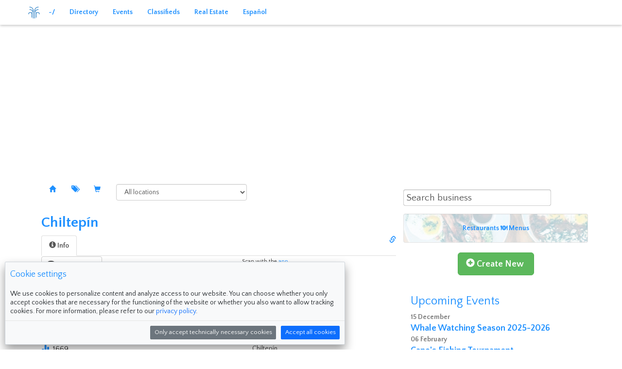

--- FILE ---
content_type: text/html; charset=utf-8
request_url: https://www.feelriviera.com/directory/chiltep%C3%ADn~6U
body_size: 9777
content:
<!-- 
IZM 2022
ZihWeb Editor 1.0.4.250721 @ feelriviera.com 
--><!DOCTYPE html>
<html lang="en">

<head>
<meta charset="utf-8" />
	<meta name="viewport" content="width=device-width,minimum-scale=1,initial-scale=1">
	<title>Chiltepín | feelRiviera Destinations</title>
	<meta name="description" content="" />
	<meta property="og:url" content="https://www.feelriviera.com/directory/chiltep%C3%ADn~6U" />
	<meta property="og:type" content="website" />
	<meta property="og:site_name" content="Chiltepín | feelRiviera Destinations" />
	<meta property="og:locale" content="en_US" />
	<meta property="og:image" content="https://www.feelriviera.com/webimg/200x200.res_appicon.png" />
	<meta property="og:title" content="Chiltepín | feelRiviera Destinations" />
	<meta property="og:description" content="" />
	<meta property="fb:app_id" content="2676446070" />
	<meta name="twitter:card" content="summary" />
	<meta name="twitter:site" content="@feelRiviera" />
	<meta name="twitter:author" content="@feelRiviera" />
	<meta name="twitter:creator" content="@ZihWeb" />
	<meta name="twitter:title" content="Chiltepín | feelRiviera Destinations" />
	<meta name="twitter:description" content="" />
	<meta name="twitter:image" content="https://www.feelriviera.com/webimg/200x200.res_appicon.png" />
	<meta name="generator" content="ZihWeb Editor 1.0.4.250721" />
	<link rel="sitemap" href="https://www.feelriviera.com/xml/sitemap/en/" type="text/xml" />
	<link rel="canonical" href="https://www.feelriviera.com/en/directory/chiltep%C3%ADn~6U"/>
	<link rel="manifest" href="https://www.feelriviera.com/manifest.json"/>

	<meta name="author" content="ZihWeb.com" />	<link rel="icon" href="https://www.feelriviera.com/webimg/32x32.res_appicon.png"/>
	<link rel="shortcut icon" href="https://www.feelriviera.com/webimg/64x64.res_appicon.png"/>
    <link rel="apple-touch-icon" href="https://www.feelriviera.com/webimg/128x128.res_appicon.png" sizes="120x120" />
	<link rel="apple-touch-icon" href="https://www.feelriviera.com/webimg/152x152.res_appicon.png" sizes="152x152" />
	<link rel="apple-touch-icon" href="https://www.feelriviera.com/webimg/192x192.res_appicon.png" sizes="192x192" />
	<!--
	ZihWeb Editor 1.0.4.250721 Copyright (c) 2009-2026 ZihWeb Development (www.zihweb.com)
	--><script src="https://www.feelriviera.com/lib/cc.js"></script>
<script>const cookieConsent=new CookieConsent({privacyPolicyUrl:"https://www.feelriviera.com/legal/",autoShowModal:true,blockAccess:false,position:"left",lang:"en",defaultLang:"en",content:{en:{title:"Cookie settings",body:"We use cookies to personalize content and analyze access to our website. "+"You can choose whether you only accept cookies that are necessary for the functioning of the website "+"or whether you also want to allow tracking cookies. For more information, please refer to our --privacy-policy--.",privacyPolicy:"privacy policy",buttonAcceptAll:"Accept all cookies",buttonAcceptTechnical:"Only accept technically necessary cookies"},es:{title:"Configuración de cookies",body:"Utilizamos cookies para personalizar contenidos y analizar el acceso a nuestra web. "+"Puede elegir si solo acepta las cookies que son necesarias para el funcionamiento del sitio web "+"o si también desea permitir las cookies de seguimiento. Para obtener más información, consulte nuestra --privacy-policy--.",privacyPolicy:"política de privacidad",buttonAcceptAll:"Aceptar todas las cookies",buttonAcceptTechnical:"Solo aceptar cookies técnicamente necesarias"}}})</script>
<script async src="https://www.googletagmanager.com/gtag/js?id=G-8WY6R9HS16"></script><script>
/*if (cookieConsent.trackingAllowed()) {*/
    window.dataLayer = window.dataLayer || [];function gtag(){dataLayer.push(arguments);}gtag('js', new Date());gtag('config', 'G-8WY6R9HS16');
/*}*/
</script>
	<script src="https://www.feelriviera.com/lib/jqbs.zw"></script>
	<script src="https://www.feelriviera.com/lib/jqp.zw"></script>
        
	<meta name="google-site-verification" content="2UnetfrtLdZWVASZ8cCk57xTXWYWVfkCocCzErnUyKQ" />
	<meta name="category" content="mexico,riviera,travel,mexico,hotels,city guide,services" />

	<script>
	//<![CDATA[
		var jQ=jQuery.noConflict();jQ(document).ready(function(){jQ("#w2 a").fadeTo("fast",0.5);jQ("#w2 a").hover(function(){jQ(this).fadeTo("fast",1.0);},function(){jQ(this).fadeTo("fast",0.5);});});history.replaceState(null,document.title,location.href);function urlBase64ToUint8Array(base64String){var padding='='.repeat((4-base64String.length%4)%4);var base64=(base64String+padding).replace(/\-/g,'+').replace(/_/g,'/');var rawData=window.atob(base64);var outputArray=new Uint8Array(rawData.length);for(var i=0;i<rawData.length;++i){outputArray[i]=rawData.charCodeAt(i);}
return outputArray;}
if('serviceWorker'in navigator){navigator.serviceWorker.register('https://www.feelriviera.com/zwsw.js');}
	//]]>
	</script>
		                <script async src="//pagead2.googlesyndication.com/pagead/js/adsbygoogle.js"></script>
                <script>(adsbygoogle = window.adsbygoogle || []).push({ google_ad_client: "ca-pub-7509299074890695", enable_page_level_ads: true });</script><script src="https://unpkg.com/qr-code-styling@1.5.0/lib/qr-code-styling.js"></script>

<style>/* zw css */
@import url(https://www.feelriviera.com/lib/cookieconsent/cookie-consent.css);	@import url(https://www.feelriviera.com/lib/css.zw);
	@import url(https://www.feelriviera.com/visual/izm/style.css);
	@import url(https://www.feelriviera.com/monostyle.css);
	
</style>		<!-- xt -->
		<script src="https://www.feelriviera.com/lib/jquery.cookie.js"></script>
		<script> jQ(document).ready(function(){let catlist=jQ('.lstcat');let listitems=catlist.children('div').get();listitems.sort(function(a,b){return jQ(a).text().toUpperCase().localeCompare(jQ(b).text().toUpperCase());})
jQ.each(listitems,function(idx,itm){catlist.append(itm);});let catlista=jQ(this);let listitemsa=catlista.children('h4').get();listitemsa.sort(function(a,b){return jQ(a).text().toUpperCase().localeCompare(jQ(b).text().toUpperCase());})
jQ.each(listitemsa,function(idx,itm){catlista.append(itm);});jQ('#placeTabs a').click(function(e){e.preventDefault();jQ(this).tab('show');});}); </script><script type="application/ld+json">
{
  "@context" : "http://schema.org",
  "@type" : "Organization",
  "name" : "ZihWeb Development",
  "parentOrganization" : "ZihWeb",
  "url" : "https://www.zihweb.com",
  "logo" : "https://www.zihweb.com/webimg/o.logo.png",
  "address" : {
	"@type" : "PostalAddress",
	"addressLocality" : "Cozumel",
	"postalCode" : "77600",
	"streetAddress" : "14 con 17 San Miguel 2",
	"addressRegion" : "QR ",
	"addressCountry": "MX"
  },
  "sameAs" : [
  	"https://www.facebook.com/ZihWebDevelopment",
	"https://twitter.com/ZihWeb"
  ],
  "contactPoint" : [{
    "@type" : "ContactPoint",
    "telephone" : "+52-987-111-6622",
    "contactType" : "customer service",
	"availableLanguage" : ["Spanish", "English"]
  }]
}
</script>
</head>

<body>


	<header class="container-fluid">
	<div class="row">
        
			<!-- cmn--tmp -->
						<nav id="nav" class="navbar navbar-fixed-top" role="navigation">
				<div class="container">
					<div class="navbar-header">
						<button type="button" class="navbar-toggle collapsed" data-toggle="collapse" data-target="#nav-o" aria-expanded="false">
							<span class="sr-only">Toggle navigation</span>
							<span class="icon-bar"></span>
							<span class="icon-bar"></span>
							<span class="icon-bar"></span>
						</button>
							<a class="navbar-brand" href="https://www.feelriviera.com/"> </a>

						</div>
						<div class="collapse navbar-collapse" id="nav-o">
						<ul class="nav navbar-nav">
							<li >
								<a href="https://www.feelriviera.com/~/" >~/  </a><ul class="dropdown-menu">
			</ul>
							</li>
							<li >
								<a href="https://www.feelriviera.com/directory/" >Directory</a><ul class="dropdown-menu">
			</ul>
							</li>
							<li >
								<a href="https://www.feelriviera.com/events/" >Events</a>
							</li>
							<li >
								<a href="https://www.feelriviera.com/classifieds/" >Classifieds</a>
							</li>
							<li >
								<a href="https://www.feelriviera.com/properties/" >Real Estate</a>
							</li>
							<li >
								<a href="https://www.feelriviera.com/es/?i=es" >Español</a>
							</li>						</ul>
					</div>
				</div>
			</nav>		</div>
        		<div class="container">
		<div style="max-height:25vh;margin-top:60px;">
			<div style="margin:30px 0;">
	<script async src="//pagead2.googlesyndication.com/pagead/js/adsbygoogle.js"></script>
	<!-- BannerListings -->
	<ins class="adsbygoogle"
			style="display:block"
					data-ad-client="ca-pub-7509299074890695"
							data-ad-slot="2440522797"
									data-ad-format="auto"></ins>
									<script>
									(adsbygoogle = window.adsbygoogle || []).push({});
									</script>
	</div>
		</div></div>        <div class="container">
            <a href="https://www.feelriviera.com/" id="logo">feelRiviera Destinations</a>
        </div>
	</header>

<div class="container">

		<section class="col-md-8">
		<article>			<nav class="navbar">
			<ul class="nav nav-pills">
			<li role="presentation"><a href="https://www.feelriviera.com/directory/" title="Business Listing"><span class="glyphicon glyphicon-home"> </span></a></li>
			<li role="presentation"><a href="https://www.feelriviera.com/directory/categories/" title="Categories"><span class="glyphicon glyphicon-tags"> </span></a></li>
			<li role="presentation"><a href="https://www.feelriviera.com/directory/store/" title="Store"><span class="glyphicon glyphicon-shopping-cart"> </span></a></li>
			
			<li><form class="navbar-form navbar-right"><select name="zwCity" id="zwCities" class="form-control">
</select></form></li>
			</ul>
			
			
			</nav>			<section class="spon" style="clear: both;">
			<h1 id="placeTitle">Chiltepín</h1>
			
			
			<ul class="nav nav-tabs" id="placeTabs" role="tablist">
        		<li role="presentation" class=" in active" id="placeInfo">
        		<a href="#descrip" role="tab" aria-controls="descrip">
        			<strong>
        			 <span class="glyphicon glyphicon-info-sign"> </span>
        			 Info
        			 </strong>
        		</a></li>
        		
        		
        		
        		 <div class="text-right"><a id="qr6U" onclick="c2cb('feelriviera.com/d/6U')" data-toggle="tooltip" data-placement="right"  alt="Copy feelriviera.com/d/6U to clipboard" title="Copy feelriviera.com/d/6U to clipboard" class=""><span class="glyphicon glyphicon-link"> </span></a> </div>
		    </ul>
			 
		    <div id="Contents" class="tab-content">
	            <div role="tabpanel" class="tab-pane fade in active" id="descrip">
				
				<div class="row"><div class="col-md-12"></div></div>
				
				</div>
				
				
				
				
				
			</div>
			
			
			<div class="row neg sl" >
				
				
				<div class="col-xs-12 col-md-3 text-center fltRgt col-md-push-6">
				<small>Scan with the <a href="https://www.feelriviera.com/app" rel="nofollow">app</a></small>
				<div class="row" id="qrcode" style="min-height: 160px; min-width: 150px;">
				</div>
				
				Chiltepín
				
				<br><a id="qr6U" onclick="c2cb('feelriviera.com/d/6U')" data-toggle="tooltip" data-placement="right"  alt="Copy feelriviera.com/d/6U to clipboard" title="Copy feelriviera.com/d/6U to clipboard" class="label label-default"><span class="glyphicon glyphicon-link"> </span> feelriviera.com/d/6U</a>
				</div>
				
				<div class="col-xs-12 col-md-6 col-md-pull-3">
				<div class="form-group"> <a href="tel:9841472487" rel="nofollow" class=" btn btn-default"><span class="glyphicon glyphicon-phone-alt"> </span> 984 147 2487</a></div>
				<div class="amenities form-group"><div class="btn-group btn-group-sm" role="group" aria-label="Services">           <button type="button" class="btn btn-default" data-toggle="tooltip" data-placement="top" title="Free wifi"><img src="https://www.feelriviera.com/lib/img/wifilogo.png" alt="Wireless Service" width="30" /></button>  </div></div>
				<p class="address">                <em>Calle 34 Nte con 20 Av. Tohoku, 77710</em><br>
				
				<span class="city"><a href="https://www.feelriviera.com/directory/~/playa-del-carmen">Playa del Carmen, Quintana Roo México.</a></span></p>
				<p class="categories"><a href="https://www.feelriviera.com/directory/cat84-seafood" class="label label-primary"><small><span class="glyphicon glyphicon-tags" aria-hidden="true"> </span></small> &nbsp;Seafood</a></p>
				<p class="views"><a class="glyphicon glyphicon-stats" aria-hidden="true"></a> &nbsp;1669 &nbsp;</p>
				
				
				</div>
				
				
			</div>

			<div class="row">
			<p class="text-muted text-center">Share on the web<br><small>Embed on your website or share it on social networks</small></p>
			
<div class="col-sm-4"><a id="qr6U" onclick="c2cb('feelriviera.com/d/6U')" data-toggle="tooltip" data-placement="right"  alt="Copy feelriviera.com/d/6U to clipboard" title="Copy feelriviera.com/d/6U to clipboard" class="label label-default"><span class="glyphicon glyphicon-link"> </span> feelriviera.com/d/6U</a> </div>

<div class="col-sm-4">
<div class="form-group">
<input type="text" value="&lt;iframe src=&quot;https://www.feelriviera.com/widget/d/6U&quot; class=&quot;publik-place center-block&quot; width=&quot;100%&quot; height=&quot;170&quot; style=&quot;border:none;overflow:hidden&quot; scrolling=&quot;no&quot; frameborder=&quot;0&quot; allowTransparency=&quot;true&quot; allow=&quot;encrypted-media&quot;&gt;&lt;/iframe&gt;" id="embedplace" class="form-control input-sm" onclick="s(this.id)">
</div>
</div>

<div class="col-sm-4">
<div class="form-group">
<input type="text" value="&#91;publik]feelriviera.com/d/6U&#91;/publik]" id="embedpbk" class="form-control input-sm" onclick="s(this.id)">
</div>
</div>

<script>//<![CDATA[
function s(u){var p=document.getElementById(u);p.select();p.setSelectionRange(0,9999);document.execCommand("copy");var dialert=document.createElement("div");dialert.classList.add("dialert");dialert.innerHTML='<div id="diagPos"><br>Code copied to the clipboard</div>';dialert.onclick=function(){this.parentElement.removeChild(this);};setTimeout(function(){jQ(dialert).fadeOut("slow");},2000);document.body.appendChild(dialert);}
//]]></script>
<style>
#placeInfo, #placeProduct, #placeContact, #placeMap, #placeMenu{}
#map { height: 500px; margin-left:-15px; margin-right:-15px; }
#placeTitle {font-size: 2rem;margin-top: 0.3rem;display: block; font-weight:bold;}
@media(min-width: 790px) {
#placeTitle {font-size: 3rem;}
}
</style>
			</div>
			
			<div class="row">
			<h4 class="text-center text-muted">Explore the map and more places</h4>
				<div class="col-md-6 col-sm-6" style="background-image: url(//maps.googleapis.com/maps/api/staticmap?center=20.6358261108398440,-87.0699157714843800&zoom=16&size=350x350&maptype=roadmap&markers=color:0x5DC8D7%7C20.6358261108398440,-87.0699157714843800&key=AIzaSyBtwOj2SucheBtMbxhYntbCoKlUPOkTyP0&format=png&maptype=roadmap&style=element:labels.text.stroke%7Clightness:-10&style=feature:administrative%7Celement:labels.text.fill%7Ccolor:0x516262&style=feature:landscape.man_made%7Celement:geometry.fill%7Ccolor:0xfcffcd&style=feature:road.arterial%7Celement:geometry.fill%7Ccolor:0xfffeff&style=feature:road.arterial%7Celement:geometry.stroke%7Ccolor:0xc3e53f&style=feature:road.highway%7Celement:geometry.fill%7Ccolor:0xecfe44&style=feature:road.local%7Celement:geometry.fill%7Ccolor:0xfffeff&style=feature:road.local%7Celement:geometry.stroke%7Ccolor:0xc3e53f&style=feature:water%7Celement:geometry.fill%7Ccolor:0x6390af%7Cvisibility:on&style=feature:water%7Celement:labels.text.stroke%7Clightness:-20&style=feature:poi.business%7Cvisibility:off); background-repeat: no-repeat; height: 350px; background-position: center;"><a href="https://www.feelriviera.com/map/d/6U" rel="nofollow"><img src="[data-uri]" alt="Location of Chiltepín" style="width:350px; height:300px" class="img-responsive center-block"/></a></div>
				<div class="col-md-6 col-sm-6"><ul class="dirlst">			<li>
					<div class="dat">
					
						<a href="https://www.feelriviera.com/directory/sr-aguachile~Mb" class="ndn nMb">Sr. Aguachile</a>
						<br /><span class="ddn">Paseo del Palmar s/n, La Madera, Zihuatanejo</span>
					</div>
			</li>			<li>
					<div class="dat">
					
						<a href="https://www.feelriviera.com/directory/el-chef-angel~6k" class="ndn n6k">El Chef Angel</a>
						<br /><span class="ddn">Av. 30 con 29 Sur, San Miguel 2, Cozumel</span>
					</div>
			</li>			<li>
					<div class="dat">
					
						<a href="https://www.feelriviera.com/directory/asadero-los-arcos~jo" class="ndn njo">Asadero Los Arcos</a>
						<br /><span class="ddn">Entrada al Vaso de Miraflores Zihuatanejo, Zihuatanejo</span>
					</div>
			</li>			<li>
					<div class="dat">
					
						<a href="https://www.feelriviera.com/directory/albertos-beach-restaurant-bar~2M" class="ndn n2M">Alberto's Beach Restaurant Bar</a>
						<br /><span class="ddn">Carretera Costera Sur Km 18, Cozumel</span>
					</div>
			</li></ul> </div>
			</div>
			
<section id="comments" class="row">
<div class="col-md-10 col-md-push-1"><h3>Comments</h3>
<p class="text-small text-muted">The comments reflect the personal opinions of users and do not represent the views of the site administrators.</p></div>
<div class="col-md-10 col-md-push-1"><article><p class="text-muted">There's no comments yet</p></article></div></section><form enctype="multipart/form-data" method="post" id="commFrm">
<div class="row">
<div class="col-xs-12 col-md-push-1 col-md-10">
<h4>Comment</h4>
<p class="text-muted">Leave your comment so that other users can know your opinion.</p>
</div>
</div>
<div class="row">
<div class="col-xs-6 col-md-push-1 col-md-5">
<div class="form-group"> <input id="cnom" name="cnom" type="text" size="20" maxlength="30" class="form-control input-lg" placeholder="Nombre"></div>
</div>
<div class="col-xs-6 col-md-push-1 col-md-5">
<div class="form-group"> <input id="ceml" name="ceml" type="text" size="20" maxlength="30" class="form-control input-lg" placeholder="Email"></div>
</div>
</div>
<div class="row">
<div class="col-md-push-1 col-md-10">
	<div class="form-group"><textarea id="cmsgt" title="Comentario" cols="28" rows="5" name="com" class="form-control" placeholder="Comentario" style="font-size: 18px;line-height: 1.3333333;"></textarea></div>
	<div class="rating center-block">
	<input type="radio" name="rtng" value="5" id="star5"><label for="star5"></label>
	<input type="radio" name="rtng" value="4" id="star4"><label for="star4"></label>
	<input type="radio" name="rtng" value="3" id="star3"><label for="star3"></label>
	<input type="radio" name="rtng" value="2" id="star2"><label for="star2"></label>
	<input type="radio" name="rtng" value="1" id="star1"><label for="star1"></label>
	<!--input type="radio" name="rating" class="norating" value="0" id="star0"><label for="star0"></label-->
</div>
<style>
.rating {

    display: flex;
    flex-direction: row-reverse;
    align-items: center;
    position: relative;
    float: left;
}
.rating input {
    display: none;
}
.rating label {
    cursor: pointer;
    width: 30px;
    height: 30px;
    background-image: url('/lib/img/star.png');
    background-size: cover;
}
.rating input:checked ~ label {
    background-image: url('/lib/img/starf.png');
}
.norating label {
    cursor: pointer;
    width: 30px;
    height: 30px;
    background-image: url('/lib/img/star.png');
    background-size: cover;
}
</style>
</div>
</div>
<div class="row">
<div class="col-md-push-1 col-md-10">
	<div class="form-group">
	<input id="commSend" class="btn btn-default btn-lg" name="submit" type="submit" value="Enviar">
	<input type="hidden" name="pid" value="6U" />
	<input type="hidden" name="uid" value="0" />
	<input type="hidden" name="ext" value="d" />
	<span id="nameInfo"></span>
	</div>
</div>
</div>
</form>
<div class="row" id="commemnts">
</div>
			
			</section>
				<div class="row">
					<div style="margin:30px 0;">
	<script async src="//pagead2.googlesyndication.com/pagead/js/adsbygoogle.js"></script>
	<!-- BannerListings -->
	<ins class="adsbygoogle"
			style="display:block"
					data-ad-client="ca-pub-7509299074890695"
							data-ad-slot="2440522797"
									data-ad-format="auto"></ins>
									<script>
									(adsbygoogle = window.adsbygoogle || []).push({});
									</script>
	</div>
				</div>
				</article>		</section>
		<aside class="col-md-4">
		<div class="text-center row">

<br />

		<div id="autocomplete-cont" class="" style="height:50px;">
				<input type="text" name="suggest" class="form-control autocomplete" id="autocomplete" style=" z-index: 2; background: transparent;"/>
				<input type="text" name="suggest" class="form-control autocomplete" id="autocomplete-x" value="Search business" disabled="disabled" style="background:rgba(255,255,255,0.8); z-index: 1;"/>
		</div>
		<script>'use strict';jQ('#autocomplete').devbridgeAutocomplete({serviceUrl:'https://www.feelriviera.com/en/dyn.zw?suggest',minChars:2,onSelect:function(suggestion){window.location.href="https://www.feelriviera.com/directory/"+suggestion.data.url;},onHint:function(hint){jQ('#autocomplete-x').val(hint);},onInvalidateSelection:function(){jQ('#selction').html('nothing selected');},showNoSuggestionNotice:true,noSuggestionNotice:'Sorry, no matching results'})</script>
<div class="well" style="background-image: url(https://www.feelriviera.com/webimg/300x60.clients2_del-cielo-tulum-3.jpg); background-size: cover;background-blend-mode: screen;background-color: #a9ccd4;"><a href="https://www.feelriviera.com/menus"><strong>Restaurants 🍽  Menus</strong></a></div>
	<div class="btn-group">
  <button type="button" class="btn btn-lg btn-success dropdown-toggle" data-toggle="dropdown" aria-haspopup="true" aria-expanded="false"><span class="glyphicon glyphicon-plus-sign" style="color:#fff;"> </span><strong>&nbsp;Create New&nbsp;</strong></button>
  <ul class="dropdown-menu">
    <li><a href="https://www.feelriviera.com/directory/add/"><span class="glyphicon glyphicon-map-marker"> </span> <strong>Business Page</strong></a></li>
    <li><a href="https://www.feelriviera.com/classifieds/add/"><span class="glyphicon glyphicon-hand-right"> </span> <strong>Offer or Classified</strong></a></li>
    <!--li role="separator" class="divider"></li-->
    <li><a href="https://www.feelriviera.com/properties/add/"><span class="glyphicon glyphicon-home"> </span> <strong>Property Page</strong></a></li>
<!--li role="separator" class="divider"></li-->
    <li><a href="https://www.feelriviera.com/events/add/"><span class="glyphicon glyphicon-calendar"> </span> <strong>Event Page</strong></a></li>
  </ul>
</div>

<br /><br />

</div><div class="events">
		<h3>Upcoming Events<a href="https://www.feelriviera.com/events/" rel="nofollow"></a></h3><div class="">
			<strong class="text-muted">15 December</strong><br>
			<a href="https://www.feelriviera.com/events/whale-watching-season-2025-2026~8h" class="ndn" title="December 15 - Whale Watching Season 2025-2026">Whale Watching Season 2025-2026</a></div><div class="">
			<strong class="text-muted">06 February</strong><br>
			<a href="https://www.feelriviera.com/events/canos-fishing-tournament~EA" class="ndn" title="February 06 - Cano's Fishing Tournament">Cano's Fishing Tournament</a></div><div class="">
			<strong class="text-muted">07 February</strong><br>
			<a href="https://www.feelriviera.com/events/guerrero-culinario-2026~8t" class="ndn" title="February 07 - Guerrero Culinario 2026">Guerrero Culinario 2026</a></div><div class="">
			<strong class="text-muted">10 February</strong><br>
			<a href="https://www.feelriviera.com/events/tianguis-de-primavera-de-barra-de-potosi~8N" class="ndn" title="February 10 - Tianguis de Primavera de Barra de Potosí">Tianguis de Primavera de Barra de Potosí</a></div><div class="">
			<strong class="text-muted">11 February</strong><br>
			<a href="https://www.feelriviera.com/events/carnaval-mazatlan-2026~EM" class="ndn" title="February 11 - Carnaval Mazatlan 2026">Carnaval Mazatlan 2026</a></div></div>
		<br>
		<div class="row">
			<div style="width:100%; margin: 10px 0;">
            <a href="https://zih.mx/d/S?v=p&r=asidad&d=feelriviera.com" title="ZihWeb - We do websites, maps & stuff...">
            <img src="https://www.publik.in/webimg/o.biz_zihweb.jpg" class="img-responsive center-block">
            </a>
			</div>
		</div>
		<div class="row">
			<ul class="dirlst">
			<li>					<div class="dat">
					<span class="list-cats">Financial Services &raquo; Accountant</span><br />
						<a href="https://www.feelriviera.com/directory/palladium-financial-group~Wi" class="ndn n1392">Palladium Financial Group</a>
						<br /><span class="ddn">Unit 1/199-200 Adelaide Terrace, Perth WA 6004, East Perth</span>
					</div>
			</li>
			<li>					<div class="dat">
					<span class="list-cats">Restaurants &raquo; Mexican Food</span><br />
						<a href="https://www.feelriviera.com/directory/pa-llevar~pA" class="ndn n2693">Pa' Llevar</a>
						<br /><span class="ddn">Valle del Silencio s/n, La Puerta, Ixtapa, Zihuatanejo</span>
					</div>
			</li>
			<li>					<div class="dat">
					<span class="list-cats">Activities &raquo; Cenotes</span><br />
						<a href="https://www.feelriviera.com/directory/best-cenote-dives~kX" class="ndn n913">Best Cenote Dives</a>
						<br /><span class="ddn">Avenida Tulum, Tulum</span>
					</div>			<script async src="//pagead2.googlesyndication.com/pagead/js/adsbygoogle.js"></script>
			<!-- DirectoryAsideResponsive -->
			<ins class="adsbygoogle" style="display:block" data-ad-client="ca-pub-7509299074890695" data-ad-slot="6903141592" data-ad-format="auto"></ins>
			<script> (adsbygoogle = window.adsbygoogle || []).push({}); </script>
			</li></ul>
				</div>
<div style="text-align:center;">
<br>
<h3></h3>
<form action="https://www.paypal.com/cgi-bin/webscr" method="post" target="_top">
<input type="hidden" name="cmd" value="_s-xclick">
<input type="hidden" name="hosted_button_id" value="GNPHCHVQ2XTVG">
<input type="image" src="https://www.paypalobjects.com/en_US/i/btn/btn_paynowCC_LG.gif" border="0" name="submit" alt="PayPal - The safer, easier way to pay online!">
<img alt="" border="0" src="https://www.paypalobjects.com/es_XC/i/scr/pixel.gif" width="1" height="1">
</form>
</div>
<h3>Riviera Maya</h3>
	<!-- m i:menu-id -->
	<nav id="Menu-id">
	<ul id="menu-id">
		<li><a href="https://www.feelriviera.com/riviera-maya/holbox/"  rel="nofollow" >Holbox</a></li>
		<li><a href="https://www.feelriviera.com/riviera-maya/playa-del-carmen/"  rel="nofollow" >Playa del Carmen</a></li>
		<li><a href="https://www.feelriviera.com/riviera-maya/puerto-morelos/"  rel="nofollow" >Puerto Morelos</a></li>
		<li><a href="https://www.feelriviera.com/riviera-maya/tulum/"  rel="nofollow" >Tulum</a></li>
	</ul>
	</nav>
<h3>Costa Maya</h3>
	<!-- m i:menu-id -->
	<nav id="Menu-id">
	<ul id="menu-id">
		<li><a href="https://www.feelriviera.com/bacalar/"  rel="nofollow" >Bacalar</a></li>
		<li><a href="https://www.feelriviera.com/costa-maya/mahahual/"  rel="nofollow" >Mahahual</a></li>
	</ul>
	</nav>
<h3>Riviera Dorada</h3>
	<!-- m i:menu-id -->
	<nav id="Menu-id">
	<ul id="menu-id">
		<li><a href="https://www.feelriviera.com/acapulco/"  rel="nofollow" >Acapulco</a></li>
		<li><a href="https://www.feelriviera.com/bahias-de-papanoa/"  rel="nofollow" >Bahias de Papanoa</a></li>
		<li><a href="https://www.feelriviera.com/puerto-vicente-guerrero/"  rel="nofollow" >Puerto Vicente Guerrero</a></li>
	</ul>
	</nav>
<div style="text-align:center;">
<share-button class="Sharer"></share-button>
</div>		</aside>
    

	<section class="col-md-12">

			<div class="col-md-4">
            </div>
			<div class="col-md-4">
<div class="text-center">
		<div id="w2">
		<h4 class="en">Follow us on</h4>
			<ul>
		<li><a href="https://www.facebook.com/feelrivieras" target="zwSocial" class="fb" rel="nofollow">Facebook</a></li>
	<li><a href="https://www.instagram.com/feelriviera/" target="zwSocial" class="ig" rel="nofollow">Instagram</a></li>
	<li><a href="https://twitter.com/feelRiviera" target="zwSocial" class="tw" rel="nofollow">Twitter</a></li>
	<li><a href="https://zih.mx/zihwa" target="zwSocial" class="wa" rel="nofollow">WhatsApp</a></li>
	
	</ul>
	
		</div>
</div>            </div>
		

</section>
		<footer class="col-md-12">
			<br style="clear:both;">Made with ❤ in Cozumel & Zihuatanejo<br />
<span class=" small text-muted">Copyright © 2026 feelRiviera Destinations · <a href="http://www.zihweb.com/legal/">legal</a> · <a href="https://www.feelriviera.com/anunciate/">anunciate</a></span>
<span class="fltRgt small text-muted">Powered by <a href="http://www.zihweb.com/" target="zwSocial" class="devzw" title="ZihWeb Development">ZihWeb</a><br /></span>
<div style="margin:0 auto; text-align:center"><span id="idi" class="en">
			<a href="https://www.feelriviera.com/en/" class="i_en" rel="nofollow">en</a>
			<a href="https://www.feelriviera.com/es/" class="i_es" rel="nofollow">es</a></span><br />
</div>		</footer>
</div>
	<script><!-- jsfooter -->
	//<![CDATA[
	jQ(function(){jQ("#send").click(function(){var arr=jQ("input#nom").val();if(arr===""||arr==='Name'){jQ("input#nom").focus();return false;}
var dep=jQ("input#eml").val();if(dep===""||dep==='Email'){jQ("input#eml").focus();return false;}
var mytext=jQ("#msgt").val();if(mytext===""){jQ("#msgt").css({border:"solid 1px #ff0000"});return false;}else{jQ("#msgt").css({border:"solid 1px #cccccc"});}
var dataString=jQ('#contFrm').serialize();jQ.ajax({type:"POST",url:"https://www.feelriviera.com/sm.zw",data:dataString,beforeSend:function(){jQ('#nameInfo').html("<div id='messageloading'></div>").append("<img src='https://www.feelriviera.com/lib/img/status.gif' />");},success:function(){jQ('#contFrm').html("<div id='message'></div>");jQ('#message').html("<h2>Thanks for your message</h2>").append("<p>We will be in touch soon.</p>").hide().fadeIn(500,function(){jQ('#message').append("<span class='glyphicon glyphicon-ok' style='font-size:3em'> </span>");});}});return false;});});jQ(function(){jQ("#commSend").click(function(){var arr=jQ("input#cnom").val();if(arr===""||arr==='Nombre'){jQ("input#cnom").focus();return false;}
var dep=jQ("input#ceml").val();if(dep===""||dep==='Email'){jQ("input#ceml").focus();return false;}
var mytext=jQ("#cmsgt").val();if(mytext===""){jQ("#cmsgt").css({border:"solid 1px #ff0000"});return false;}else{jQ("#cmsgt").css({border:"solid 1px #cccccc"});}
var dataString=jQ('#commFrm').serialize();jQ.ajax({type:"POST",url:"https://www.feelriviera.com/cmmnt.zw",data:dataString,beforeSend:function(){jQ('#nameInfo').html("<div id=\"messageloading\"></div>").append("<img src='https://www.feelriviera.com/lib/img/status.gif' />");},success:function(){jQ('#commFrm').html("<div class=\"row\"><div class=\"col-md-push-1 col-md-10\"><div id=\"message\"></div></div></div>");jQ('#message').html("<h2>Comentario enviado</h2>").append("<p>estamos en contacto</p>").hide().fadeIn(500,function(){jQ('#message').append("<span class='glyphicon glyphicon-ok' style='font-size:3em'> </span>");});}});return false;});});var wH=jQ(window).height();function c2cb(lnkse){var posX=wH/3;var temp=jQ("<input>").val(lnkse).appendTo('body').select();document.execCommand("copy");var dialert=document.createElement("div");dialert.classList.add("dialert");dialert.innerHTML='<div id="diagPos"><strong>'+lnkse+' </strong> '+' copied to the clipboard</div>';dialert.onclick=function(){this.parentElement.removeChild(this);};setTimeout(function(){jQ(dialert).fadeOut("slow");},2000);document.body.appendChild(dialert);temp.remove();}
function c2cb2(lnkse){var posX=wH/3;var temp=jQ("<textarea>").val(lnkse).appendTo('body').select();document.execCommand("copy");var dialert=document.createElement("div");dialert.classList.add("dialert");dialert.innerHTML='<div id="diagPos"><strong>'+lnkse+' </strong> '+' copied to the clipboard</div>';dialert.onclick=function(){this.parentElement.removeChild(this);};setTimeout(function(){jQ(dialert).fadeOut("slow");},2000);document.body.appendChild(dialert);temp.remove();}const qrCodeqrcode=new QRCodeStyling({width:150,height:150,type:"canvas",data:"feelriviera.com/d/6U",image:"https://www.feelriviera.com/webimg/o.res_appicon.png",margin:3,imageOptions:{crossOrigin:"anonymous",imageSize:0.4,margin:0,saveAsBlob:true,},dotsOptions:{color:"#4690cd",type:"extra-rounded",},backgroundOptions:{color:"transparent",},cornersDotOptions:{type:"dot",},cornersSquareOptions:{type:"dot",},qrOptions:{errorCorrectionLevel:"M",}});qrCodeqrcode.append(document.getElementById("qrcode"));jQ(function(){var tip=jQ('#zwCities');var key='zwCf';var val;tip.change(function(){val=jQ(this).val();jQ.removeCookie(key);if(val==0){jQ(location).attr('href','https://www.feelriviera.com/directory/');jQ.cookie(key,'',{expires:1,path:'/'});}else{jQ(location).attr('href','https://www.feelriviera.com/directory/~/'+val);jQ.cookie(key,val,{expires:1,path:'/'});}});});var options=[];jQ.getJSON("https://www.feelriviera.com/json/dir/cities/",function(result){sel='';seli='';if(jQ.cookie('zwCf')==''){seli=' selected';}
for(var i=0;i<result.length;i++){if(jQ.cookie('zwCf')==result[i].i){sel=' selected';}
options.push('<option value="',result[i].i,'" class="sel',i,'"',sel,'>',result[i].c,', ',result[i].s,'</option>');sel='';}
jQ("#zwCities").html('<option value="" class="sel"'+seli+'>All locations</option>'+options.join(''));});
	//]]>
	</script>
		<div id="lab"></div><!-- footer dbg --><script defer src="https://static.cloudflareinsights.com/beacon.min.js/vcd15cbe7772f49c399c6a5babf22c1241717689176015" integrity="sha512-ZpsOmlRQV6y907TI0dKBHq9Md29nnaEIPlkf84rnaERnq6zvWvPUqr2ft8M1aS28oN72PdrCzSjY4U6VaAw1EQ==" data-cf-beacon='{"version":"2024.11.0","token":"62140725a6704bc9a875d53a0d282360","r":1,"server_timing":{"name":{"cfCacheStatus":true,"cfEdge":true,"cfExtPri":true,"cfL4":true,"cfOrigin":true,"cfSpeedBrain":true},"location_startswith":null}}' crossorigin="anonymous"></script>
</body>
</html>

--- FILE ---
content_type: text/html; charset=utf-8
request_url: https://www.google.com/recaptcha/api2/aframe
body_size: 268
content:
<!DOCTYPE HTML><html><head><meta http-equiv="content-type" content="text/html; charset=UTF-8"></head><body><script nonce="JQKAD_Ro4JEgg7gmsTxNZQ">/** Anti-fraud and anti-abuse applications only. See google.com/recaptcha */ try{var clients={'sodar':'https://pagead2.googlesyndication.com/pagead/sodar?'};window.addEventListener("message",function(a){try{if(a.source===window.parent){var b=JSON.parse(a.data);var c=clients[b['id']];if(c){var d=document.createElement('img');d.src=c+b['params']+'&rc='+(localStorage.getItem("rc::a")?sessionStorage.getItem("rc::b"):"");window.document.body.appendChild(d);sessionStorage.setItem("rc::e",parseInt(sessionStorage.getItem("rc::e")||0)+1);localStorage.setItem("rc::h",'1769979581251');}}}catch(b){}});window.parent.postMessage("_grecaptcha_ready", "*");}catch(b){}</script></body></html>

--- FILE ---
content_type: text/css
request_url: https://www.feelriviera.com/visual/izm/style.css
body_size: 372
content:
@charset "utf-8";
/* ZihWeb CMS - http://www.zihweb.com/ var Quicksand:300,400,700 */
@import url(https://fonts.googleapis.com/css?family=Quattrocento+Sans:400,700,700italic,400italic);
*{/*color: #333;*/font-family:'Quattrocento Sans', sans-serif;}
::selection,::-moz-selection{ background: #1e90ff; color: #fff; }
p{ color: #333; font-size: 16px;}
a{ color: #1e90ff;}
a:hover{ color: #333;}
blockquote{ padding-top: 0; }

footer{ margin: 20px 0; }
h1,h2,h3,h4,h5,h6{ color: #1e90ff;}

li.elements{ border-bottom: 0px solid #ffffff; display: block; float: left; margin: 0; padding: 0; padding-right: 10px; width: 290px; }
li.more{ border-bottom: 0px solid #ffffff; display: block; float: left; margin: 0; padding: 0; padding-right: 10px; width: 48%; }

section#contacts{ border-top: #c8c8c8 solid 1px; min-height: 290px; margin: 10px 0; display:block; }
section#details{ float:left; border-top: #c8c8c8 solid 1px; margin: 10px 0;  padding: 0; width: 1000px; }
section#media{ height: 280px; margin: 10px 0; padding: 0; width: 100%; }
.clearboth{ clear: both; line-height: 0; }
.ctaBtn{ background: url(ctacontact.jpg) no-repeat 0 -50px; display: block; height: 50px; margin: 0 auto; width: 200px; }
.ctaBtn a{ background: url(ctacontact.jpg) no-repeat 0 0; display: block; height: 100%; text-indent: -9999px; width: 100%; }
.ctaBtn a:hover{ background: 0 50px; }
#logo{ color: #1e90ff; font-size: 2em; line-height: 1em; font-weight: bold; display:inline-block; clear:both;position:relative;margin: 60px 0 0 0px; }

header{min-height: 45px;}
/*.slide-wrapper{ margin: 45px 15px 15px 15px; }*/
div.nivo-caption {
	display: none;
	opacity: 0;
}

.navbar {
	min-height: 0px;
}
#autocomp-cont { float:right; position:relative; display: block; height: 60px; width: 100%; }

#nav{ background: url(w95.png); box-shadow: 0px 2px 5px #c8c8c8; }
#nav li a{ display: block; font-weight: bold; text-decoration: none; }
input.submit {
    font-size: 1.8em;
    font-weight: bold;
    line-height: 1.9em;
    border-radius: 0.3em;
    background-color: #1e90ff;
    color: #FFF;
}
input.submit:hover {
	background-color: #00bfff;
}

--- FILE ---
content_type: application/javascript; charset=utf-8
request_url: https://www.feelriviera.com/lib/cc.js
body_size: 1054
content:
"use strict";function CookieConsent(props){const self=this
self.props={buttonPrimaryClass:"btn btn-primary",buttonSecondaryClass:"btn btn-secondary",privacyPolicyUrl:"privacy-policy.html",autoShowModal:true,blockAccess:false,position:"right",postSelectionCallback:undefined,lang:navigator.language,defaultLang:"en",content:{de:{title:"Cookie-Einstellungen",body:"Wir nutzen Cookies, um Inhalte zu personalisieren und die Zugriffe auf unsere Website zu analysieren. "+"Sie können wählen, ob Sie nur für die Funktion der Website notwendige Cookies akzeptieren oder auch "+"Tracking-Cookies zulassen möchten. Weitere Informationen finden Sie in unserer --privacy-policy--.",privacyPolicy:"Datenschutzerklärung",buttonAcceptAll:"Alle Cookies akzeptieren",buttonAcceptTechnical:"Nur technisch notwendige Cookies akzeptieren"},en:{title:"Cookie settings",body:"We use cookies to personalize content and analyze access to our website. "+"You can choose whether you only accept cookies that are necessary for the functioning of the website "+"or whether you also want to allow tracking cookies. For more information, please refer to our --privacy-policy--.",privacyPolicy:"privacy policy",buttonAcceptAll:"Accept all cookies",buttonAcceptTechnical:"Only accept technically necessary cookies"}},cookieName:"cookie-consent-tracking-allowed",modalId:"cookieConsentModal"}
for(let property in props){if(property!=="content"){self.props[property]=props[property]}}
for(let contentProperty in props.content){self.props.content[contentProperty]=props.content[contentProperty]}
self.lang=self.props.lang
if(self.lang.indexOf("-")!==-1){self.lang=self.lang.split("-")[0]}
if(self.props.content[self.lang]===undefined){self.lang=self.props.defaultLang}
const _t=self.props.content[self.lang]
const linkPrivacyPolicy='<a href="'+self.props.privacyPolicyUrl+'">'+_t.privacyPolicy+'</a>'
let modalClass="cookie-consent-modal"
if(self.props.blockAccess){modalClass+=" block-access"}
self.modalContent='<!-- cookie banner => https://github.com/shaack/cookie-consent-js -->'+'<div class="'+modalClass+'">'+'<div class="modal-content-wrap '+self.props.position+'">'+'<div class="modal-content">'+'<div class="modal-header">--header--</div>'+'<div class="modal-body">--body--</div>'+'<div class="modal-footer">--footer--</div>'+'</div></div><!-- end cookie-consent.js -->'
self.modalContent=self.modalContent.replace(/--header--/,"<h3 class=\"modal-title\">"+_t.title+"</h3>")
self.modalContent=self.modalContent.replace(/--body--/,_t.body.replace(/--privacy-policy--/,linkPrivacyPolicy))
self.modalContent=self.modalContent.replace(/--footer--/,"<div class='buttons'>"+"<button class='btn-accept-necessary "+self.props.buttonSecondaryClass+"'>"+_t.buttonAcceptTechnical+"</button>"+"<button class='btn-accept-all "+self.props.buttonPrimaryClass+"'>"+_t.buttonAcceptAll+"</button>"+"</div>")
function setCookie(name,value,days){let expires=""
if(days){const date=new Date()
date.setTime(date.getTime()+(days*24*60*60*1000))
expires="; expires="+date.toUTCString()}
document.cookie=name+"="+(value||"")+expires+"; Path=/; SameSite=Strict;"}
function getCookie(name){const nameEQ=name+"="
const ca=document.cookie.split(';')
for(let i=0;i<ca.length;i++){let c=ca[i]
while(c.charAt(0)===' '){c=c.substring(1,c.length)}
if(c.indexOf(nameEQ)===0){return c.substring(nameEQ.length,c.length)}}
return undefined}
function removeCookie(name){document.cookie=name+'=; Path=/; SameSite=Strict; Expires=Thu, 01 Jan 1970 00:00:01 GMT;'}
function documentReady(fn){if(document.readyState!=='loading'){fn()}else{document.addEventListener('DOMContentLoaded',fn)}}
function hideDialog(){self.modal.style.display="none"}
function showDialog(){documentReady(function(){self.modal=document.getElementById(self.props.modalId)
if(!self.modal){self.modal=document.createElement("div")
self.modal.id=self.props.modalId
self.modal.innerHTML=self.modalContent
document.body.append(self.modal)
self.modal.querySelector(".btn-accept-necessary").addEventListener("click",function(){setCookie(self.props.cookieName,"false",365)
hideDialog()
if(self.props.postSelectionCallback){self.props.postSelectionCallback()}})
self.modal.querySelector(".btn-accept-all").addEventListener("click",function(){setCookie(self.props.cookieName,"true",365)
hideDialog()
if(self.props.postSelectionCallback){self.props.postSelectionCallback()}})}else{self.modal.style.display="block"}}.bind(this))}
if(getCookie(self.props.cookieName)===undefined&&self.props.autoShowModal){showDialog()}
self.reset=function(){removeCookie(self.props.cookieName)
showDialog()}
self.trackingAllowed=function(){return getCookie(self.props.cookieName)==="true"}}

--- FILE ---
content_type: application/javascript; charset=utf-8
request_url: https://www.feelriviera.com/lib/jqp.zw
body_size: 9987
content:
/* ZihWeb Editor 1.0.4.250525 (2025-07-10 08:30:05) */
/** Lightbox **//*
 * Copyright (c) 2009 - 2022. ZihWeb Development (www.zihweb.com)
 */
!function(a,b){"function"==typeof define&&define.amd?define(["jquery"],b):"object"==typeof exports?module.exports=b(require("jquery")):a.lightbox=b(a.jQuery)}(this,function(a){function b(b){this.album=[],this.currentImageIndex=void 0,this.init(),this.options=a.extend({},this.constructor.defaults),this.option(b)}return b.defaults={albumLabel:"Image %1 of %2",alwaysShowNavOnTouchDevices:!1,fadeDuration:600,fitImagesInViewport:!0,imageFadeDuration:600,positionFromTop:50,resizeDuration:700,showImageNumberLabel:!0,wrapAround:!1,disableScrolling:!1,sanitizeTitle:!1},b.prototype.option=function(b){a.extend(this.options,b)},b.prototype.imageCountLabel=function(a,b){return this.options.albumLabel.replace(/%1/g,a).replace(/%2/g,b)},b.prototype.init=function(){var b=this;a(document).ready(function(){b.enable(),b.build()})},b.prototype.enable=function(){var b=this;a("body").on("click","a[rel^=lightbox], area[rel^=lightbox], a[data-lightbox], area[data-lightbox]",function(c){return b.start(a(c.currentTarget)),!1})},b.prototype.build=function(){if(!(a("#lightbox").length>0)){var b=this;a('<div id="lightboxOverlay" tabindex="-1" class="lightboxOverlay"></div><div id="lightbox" tabindex="-1" class="lightbox"><div class="lb-outerContainer"><div class="lb-container"><img class="lb-image" src="[data-uri]" alt=""/><div class="lb-nav"><a class="lb-prev" aria-label="Previous image" href="" ></a><a class="lb-next" aria-label="Next image" href="" ></a></div><div class="lb-loader"><a class="lb-cancel"></a></div></div></div><div class="lb-dataContainer"><div class="lb-data"><div class="lb-details"><span class="lb-caption"></span><span class="lb-number"></span></div><div class="lb-closeContainer"><a class="lb-close"></a></div></div></div></div>').appendTo(a("body")),this.$lightbox=a("#lightbox"),this.$overlay=a("#lightboxOverlay"),this.$outerContainer=this.$lightbox.find(".lb-outerContainer"),this.$container=this.$lightbox.find(".lb-container"),this.$image=this.$lightbox.find(".lb-image"),this.$nav=this.$lightbox.find(".lb-nav"),this.containerPadding={top:parseInt(this.$container.css("padding-top"),10),right:parseInt(this.$container.css("padding-right"),10),bottom:parseInt(this.$container.css("padding-bottom"),10),left:parseInt(this.$container.css("padding-left"),10)},this.imageBorderWidth={top:parseInt(this.$image.css("border-top-width"),10),right:parseInt(this.$image.css("border-right-width"),10),bottom:parseInt(this.$image.css("border-bottom-width"),10),left:parseInt(this.$image.css("border-left-width"),10)},this.$overlay.hide().on("click",function(){return b.end(),!1}),this.$lightbox.hide().on("click",function(c){"lightbox"===a(c.target).attr("id")&&b.end()}),this.$outerContainer.on("click",function(c){return"lightbox"===a(c.target).attr("id")&&b.end(),!1}),this.$lightbox.find(".lb-prev").on("click",function(){return 0===b.currentImageIndex?b.changeImage(b.album.length-1):b.changeImage(b.currentImageIndex-1),!1}),this.$lightbox.find(".lb-next").on("click",function(){return b.currentImageIndex===b.album.length-1?b.changeImage(0):b.changeImage(b.currentImageIndex+1),!1}),this.$nav.on("mousedown",function(a){3===a.which&&(b.$nav.css("pointer-events","none"),b.$lightbox.one("contextmenu",function(){setTimeout(function(){this.$nav.css("pointer-events","auto")}.bind(b),0)}))}),this.$lightbox.find(".lb-loader, .lb-close").on("click",function(){return b.end(),!1})}},b.prototype.start=function(b){function c(a){d.album.push({alt:a.attr("data-alt"),link:a.attr("href"),title:a.attr("data-title")||a.attr("title")})}var d=this,e=a(window);e.on("resize",a.proxy(this.sizeOverlay,this)),this.sizeOverlay(),this.album=[];var f,g=0,h=b.attr("data-lightbox");if(h){f=a(b.prop("tagName")+'[data-lightbox="'+h+'"]');for(var i=0;i<f.length;i=++i)c(a(f[i])),f[i]===b[0]&&(g=i)}else if("lightbox"===b.attr("rel"))c(b);else{f=a(b.prop("tagName")+'[rel="'+b.attr("rel")+'"]');for(var j=0;j<f.length;j=++j)c(a(f[j])),f[j]===b[0]&&(g=j)}var k=e.scrollTop()+this.options.positionFromTop,l=e.scrollLeft();this.$lightbox.css({top:k+"px",left:l+"px"}).fadeIn(this.options.fadeDuration),this.options.disableScrolling&&a("body").addClass("lb-disable-scrolling"),this.changeImage(g)},b.prototype.changeImage=function(b){var c=this,d=this.album[b].link,e=d.split(".").slice(-1)[0],f=this.$lightbox.find(".lb-image");this.disableKeyboardNav(),this.$overlay.fadeIn(this.options.fadeDuration),a(".lb-loader").fadeIn("slow"),this.$lightbox.find(".lb-image, .lb-nav, .lb-prev, .lb-next, .lb-dataContainer, .lb-numbers, .lb-caption").hide(),this.$outerContainer.addClass("animating");var g=new Image;g.onload=function(){var h,i,j,k,l,m;f.attr({alt:c.album[b].alt,src:d}),a(g),f.width(g.width),f.height(g.height),m=a(window).width(),l=a(window).height(),k=m-c.containerPadding.left-c.containerPadding.right-c.imageBorderWidth.left-c.imageBorderWidth.right-20,j=l-c.containerPadding.top-c.containerPadding.bottom-c.imageBorderWidth.top-c.imageBorderWidth.bottom-c.options.positionFromTop-70,"svg"===e&&(f.width(k),f.height(j)),c.options.fitImagesInViewport?(c.options.maxWidth&&c.options.maxWidth<k&&(k=c.options.maxWidth),c.options.maxHeight&&c.options.maxHeight<j&&(j=c.options.maxHeight)):(k=c.options.maxWidth||g.width||k,j=c.options.maxHeight||g.height||j),(g.width>k||g.height>j)&&(g.width/k>g.height/j?(i=k,h=parseInt(g.height/(g.width/i),10),f.width(i),f.height(h)):(h=j,i=parseInt(g.width/(g.height/h),10),f.width(i),f.height(h))),c.sizeContainer(f.width(),f.height())},g.src=this.album[b].link,this.currentImageIndex=b},b.prototype.sizeOverlay=function(){var b=this;setTimeout(function(){b.$overlay.width(a(document).width()).height(a(document).height())},0)},b.prototype.sizeContainer=function(a,b){function c(){d.$lightbox.find(".lb-dataContainer").width(g),d.$lightbox.find(".lb-prevLink").height(h),d.$lightbox.find(".lb-nextLink").height(h),d.$overlay.focus(),d.showImage()}var d=this,e=this.$outerContainer.outerWidth(),f=this.$outerContainer.outerHeight(),g=a+this.containerPadding.left+this.containerPadding.right+this.imageBorderWidth.left+this.imageBorderWidth.right,h=b+this.containerPadding.top+this.containerPadding.bottom+this.imageBorderWidth.top+this.imageBorderWidth.bottom;e!==g||f!==h?this.$outerContainer.animate({width:g,height:h},this.options.resizeDuration,"swing",function(){c()}):c()},b.prototype.showImage=function(){this.$lightbox.find(".lb-loader").stop(!0).hide(),this.$lightbox.find(".lb-image").fadeIn(this.options.imageFadeDuration),this.updateNav(),this.updateDetails(),this.preloadNeighboringImages(),this.enableKeyboardNav()},b.prototype.updateNav=function(){var a=!1;try{document.createEvent("TouchEvent"),a=!!this.options.alwaysShowNavOnTouchDevices}catch(a){}this.$lightbox.find(".lb-nav").show(),this.album.length>1&&(this.options.wrapAround?(a&&this.$lightbox.find(".lb-prev, .lb-next").css("opacity","1"),this.$lightbox.find(".lb-prev, .lb-next").show()):(this.currentImageIndex>0&&(this.$lightbox.find(".lb-prev").show(),a&&this.$lightbox.find(".lb-prev").css("opacity","1")),this.currentImageIndex<this.album.length-1&&(this.$lightbox.find(".lb-next").show(),a&&this.$lightbox.find(".lb-next").css("opacity","1"))))},b.prototype.updateDetails=function(){var a=this;if(void 0!==this.album[this.currentImageIndex].title&&""!==this.album[this.currentImageIndex].title){var b=this.$lightbox.find(".lb-caption");this.options.sanitizeTitle?b.text(this.album[this.currentImageIndex].title):b.html(this.album[this.currentImageIndex].title),b.fadeIn("fast")}if(this.album.length>1&&this.options.showImageNumberLabel){var c=this.imageCountLabel(this.currentImageIndex+1,this.album.length);this.$lightbox.find(".lb-number").text(c).fadeIn("fast")}else this.$lightbox.find(".lb-number").hide();this.$outerContainer.removeClass("animating"),this.$lightbox.find(".lb-dataContainer").fadeIn(this.options.resizeDuration,function(){return a.sizeOverlay()})},b.prototype.preloadNeighboringImages=function(){if(this.album.length>this.currentImageIndex+1){(new Image).src=this.album[this.currentImageIndex+1].link}if(this.currentImageIndex>0){(new Image).src=this.album[this.currentImageIndex-1].link}},b.prototype.enableKeyboardNav=function(){this.$lightbox.on("keyup.keyboard",a.proxy(this.keyboardAction,this)),this.$overlay.on("keyup.keyboard",a.proxy(this.keyboardAction,this))},b.prototype.disableKeyboardNav=function(){this.$lightbox.off(".keyboard"),this.$overlay.off(".keyboard")},b.prototype.keyboardAction=function(a){var b=a.keyCode;27===b?(a.stopPropagation(),this.end()):37===b?0!==this.currentImageIndex?this.changeImage(this.currentImageIndex-1):this.options.wrapAround&&this.album.length>1&&this.changeImage(this.album.length-1):39===b&&(this.currentImageIndex!==this.album.length-1?this.changeImage(this.currentImageIndex+1):this.options.wrapAround&&this.album.length>1&&this.changeImage(0))},b.prototype.end=function(){this.disableKeyboardNav(),a(window).off("resize",this.sizeOverlay),this.$lightbox.fadeOut(this.options.fadeDuration),this.$overlay.fadeOut(this.options.fadeDuration),this.options.disableScrolling&&a("body").removeClass("lb-disable-scrolling")},new b});
//# sourceMappingURL=lightbox.min.map
/** Mockjax **//*
 * Copyright (c) 2009 - 2022. ZihWeb Development (www.zihweb.com)
 */

!function(t,r){"use strict";if("function"==typeof define&&define.amd&&define.amd.jQuery)define(["jquery"],function(e){return r(e,t)});else{if("object"!=typeof exports)return r(t.jQuery||t.$,t);module.exports=r}}(this,function(g,i){"use strict";var d=g.ajax,x=[],m=[],h=[],u=/=\?(&|$)/,l=(new Date).getTime(),n=500;function y(t,r){k.debug(t,["Checking mock data against request data",t,r]);var n=!0;if(g.isFunction(t))return!!t(r);if("string"==typeof r){if(g.isFunction(t.test))return t.test(r);if("object"!=typeof t)return t===r;r=function(e){var t,r,n,o,s={},a=String(e).split(/&/);for(t=0,r=a.length;t<r;++t){n=a[t];try{n=(n=decodeURIComponent(n.replace(/\+/g," "))).split(/=/)}catch(e){continue}s[n[0]]?(s[n[0]].splice||(o=s[n[0]],s[n[0]]=[],s[n[0]].push(o)),s[n[0]].push(n[1])):s[n[0]]=n[1]}return k.debug(null,["Getting query params from string",e,s]),s}(r)}return g.each(t,function(e){return void 0===r[e]?n=!1:void(n="object"==typeof r[e]&&null!==r[e]?(n&&g.isArray(r[e])&&(n=g.isArray(t[e])&&r[e].length===t[e].length),n&&y(t[e],r[e])):t[e]&&g.isFunction(t[e].test)?n&&t[e].test(r[e]):n&&t[e]===r[e])}),n}function a(e,t){return e[t]===g.mockjaxSettings[t]}function o(e){return"number"==typeof e&&0<=e}function c(e){if(g.isArray(e)&&2===e.length){var t=e[0],r=e[1];if(o(t)&&o(r))return Math.floor(Math.random()*(r-t))+t}else if(o(e))return e;return n}function T(r,n,t){k.debug(r,["Sending fake XHR request",r,n,t]);var o,s=(o=this,function(){return function(){this.status=r.status,this.statusText=r.statusText,this.readyState=1;function e(){var e,t;this.readyState=4,"json"===n.dataType&&"object"==typeof r.responseText?this.responseText=JSON.stringify(r.responseText):"xml"===n.dataType?"string"==typeof r.responseXML?(this.responseXML=function(e){void 0===i.DOMParser&&i.ActiveXObject&&(i.DOMParser=function(){},DOMParser.prototype.parseFromString=function(e){var t=new ActiveXObject("Microsoft.XMLDOM");return t.async="false",t.loadXML(e),t});try{var t=(new DOMParser).parseFromString(e,"text/xml");if(!g.isXMLDoc(t))throw new Error("Unable to parse XML");if(1===g("parsererror",t).length)throw new Error("Error: "+g(t).text());return t}catch(e){var r=void 0===e.name?e:e.name+": "+e.message;return void g(document).trigger("xmlParseError",[r])}}(r.responseXML),this.responseText=r.responseXML):this.responseXML=r.responseXML:"object"==typeof r.responseText&&null!==r.responseText?(r.contentType="application/json",this.responseText=JSON.stringify(r.responseText)):this.responseText=r.responseText,g.isArray(r.status)?(t=Math.floor(Math.random()*r.status.length),this.status=r.status[t]):"number"!=typeof r.status&&"string"!=typeof r.status||(this.status=r.status),"string"==typeof r.statusText&&(this.statusText=r.statusText),e=this.onload||this.onreadystatechange,g.isFunction(e)?(r.isTimeout&&(this.status=-1),e.call(this,r.isTimeout?"timeout":void 0)):r.isTimeout&&(this.status=-1)}if(g.isFunction(r.response)){if(2===r.response.length)return void r.response(t,function(){e.call(o)});r.response(t)}e.call(o)}.apply(o)});r.proxy?(k.info(r,["Retrieving proxy file: "+r.proxy,r]),d({global:!1,url:r.proxy,type:r.proxyType,data:r.data,async:n.async,dataType:"script"===n.dataType?"text/plain":n.dataType,complete:function(e){r.responseXML=r.responseText=e.responseText,a(r,"status")&&(r.status=e.status),a(r,"statusText")&&(r.statusText=e.statusText),!1===n.async?s():this.responseTimer=setTimeout(s,c(r.responseTime))}})):!1===n.async?s():this.responseTimer=setTimeout(s,c(r.responseTime))}function j(e,t,r){var n;if("GET"===(n=e).type.toUpperCase()?u.test(n.url)||(n.url+=(/\?/.test(n.url)?"&":"?")+(n.jsonp||"callback")+"=?"):n.data&&u.test(n.data)||(n.data=(n.data?n.data+"&":"")+(n.jsonp||"callback")+"=?"),e.dataType="json",e.data&&u.test(e.data)||u.test(e.url)){!function(e,t,r){var n=r&&r.context||e,o="string"==typeof e.jsonpCallback&&e.jsonpCallback||"jsonp"+l++;e.data&&(e.data=(e.data+"").replace(u,"="+o+"$1"));e.url=e.url.replace(u,"="+o+"$1"),i[o]=i[o]||function(){f(e,n,t),v(e,n),i[o]=void 0;try{delete i[o]}catch(e){}},e.jsonpCallback=o}(e,t,r);var o=/^(\w+:)?\/\/([^\/?#]+)/.exec(e.url),s=o&&(o[1]&&o[1]!==location.protocol||o[2]!==location.host);if(e.dataType="script","GET"===e.type.toUpperCase()&&s){var a=function(t,r,e){k.debug(r,["Performing JSONP request",r,t,e]);var n=e&&e.context||t,o=g.Deferred?new g.Deferred:null;if(r.response&&g.isFunction(r.response))r.response(e);else if("object"==typeof r.responseText)g.globalEval("("+JSON.stringify(r.responseText)+")");else{if(r.proxy)return k.info(r,["Performing JSONP proxy request: "+r.proxy,r]),d({global:!1,url:r.proxy,type:r.proxyType,data:r.data,dataType:"script"===t.dataType?"text/plain":t.dataType,complete:function(e){g.globalEval("("+e.responseText+")"),p(t,r,n,o)}}),o;g.globalEval("("+("string"==typeof r.responseText?'"'+r.responseText+'"':r.responseText)+")")}return p(t,r,n,o),o}(e,t,r);return a||!0}}return null}function p(e,t,r,n){var o;setTimeout(function(){if(f(e,r,t),v(e,r),n){try{o=g.parseJSON(t.responseText)}catch(e){}n.resolveWith(r,[o||t.responseText]),k.log(t,["JSONP mock call complete",t,n])}},c(t.responseTime))}function f(e,t,r){e.success&&e.success.call(t,r.responseText||"","success",{}),e.global&&(e.context?g(e.context):g.event).trigger("ajaxSuccess",[{},e])}function v(e,t){e.complete&&e.complete.call(t,{statusText:"success",status:200},"success"),e.global&&(e.context?g(e.context):g.event).trigger("ajaxComplete",[{},e]),e.global&&!--g.active&&g.event.trigger("ajaxStop")}g.extend({ajax:function e(t,n){var r,o,s,a;k.debug(null,["Ajax call intercepted",t,n]),"object"==typeof t?(n=t,t=void 0):(n=n||{}).url=t||n.url,(o=g.ajaxSetup({},n)).type=o.method=o.method||o.type,a=function(e,t){var r=n[e.toLowerCase()];return function(){g.isFunction(r)&&r.apply(this,[].slice.call(arguments)),t["onAfter"+e]()}};for(var i=0;i<x.length;i++){var u=g.mockjaxSettings.matchInRegistrationOrder?i:x.length-1-i,l=x[u];if(l){if(s=function(e,r){if(g.isFunction(e))return e(r);var t,n=e.namespace||void 0===e.namespace&&g.mockjaxSettings.namespace;if(g.isFunction(e.url.test)){if(n&&(n=n.replace(/(\/+)$/,""),t=e.url.source.replace(/^(\^+)/,"").replace(/^/,"^("+n+")?/?"),e.url=new RegExp(t)),!e.url.test(r.url))return null}else{var o=e.url;n&&(o=[n.replace(/(\/+)$/,""),e.url.replace(/^(\/+)/,"")].join("/"));var s=o.indexOf("*");if(o!==r.url&&-1===s||!new RegExp(o.replace(/[-[\]{}()+?.,\\^$|#\s]/g,"\\$&").replace(/\*/g,".+")).test(r.url))return null}if(e.requestHeaders){if(void 0===r.headers)return null;var a=!1;if(g.each(e.requestHeaders,function(e,t){if(r.headers[e]!==t)return!(a=!0)}),a)return null}return!(!e.data||r.data&&y(e.data,r.data))||e&&e.type&&e.type.toLowerCase()!==r.type.toLowerCase()?null:e}(l,o)){if(g.mockjaxSettings.retainAjaxCalls&&m.push(o),k.info(s,["MOCK "+o.type.toUpperCase()+": "+o.url,g.ajaxSetup({},o)]),301!==s.status&&302!==s.status||"GET"!==o.type.toUpperCase()&&"HEAD"!==o.type.toUpperCase()||!s.headers.Location)return o.dataType&&"JSONP"===o.dataType.toUpperCase()&&(r=j(o,s,n))||(n.crossDomain=!1,s.cache=o.cache,s.timeout=o.timeout,s.global=o.global,s.isTimeout&&(1<s.responseTime?n.timeout=s.responseTime-1:(s.responseTime=2,n.timeout=1)),g.isFunction(s.onAfterSuccess)&&(n.success=a("Success",s)),g.isFunction(s.onAfterError)&&(n.error=a("Error",s)),g.isFunction(s.onAfterComplete)&&(n.complete=a("Complete",s)),function(e,t){if(e.url instanceof RegExp&&e.hasOwnProperty("urlParams")){var r=e.url.exec(t.url);if(1!==r.length){r.shift();for(var n=0,o=r.length,s=e.urlParams.length,a=Math.min(o,s),i={};n<a;n++){var u=e.urlParams[n];i[u]=r[n]}t.urlParams=i}}}(s,n),function(o,s,a,i){r=d.call(g,g.extend(!0,{},a,{xhr:function(){return t=o,r=s,e=a,n=i,k.debug(t,["Creating new mock XHR object",t,r,e,n]),void 0===(t=g.extend(!0,{},g.mockjaxSettings,t)).headers&&(t.headers={}),void 0===r.headers&&(r.headers={}),t.contentType&&(t.headers["content-type"]=t.contentType),{status:t.status,statusText:t.statusText,readyState:1,open:function(){},send:function(){n.fired=!0,T.call(this,t,r,e)},abort:function(){clearTimeout(this.responseTimer)},setRequestHeader:function(e,t){r.headers[e]=t},getResponseHeader:function(e){return t.headers&&t.headers[e]?t.headers[e]:"last-modified"===e.toLowerCase()?t.lastModified||(new Date).toString():"etag"===e.toLowerCase()?t.etag||"":"content-type"===e.toLowerCase()?t.contentType||"text/plain":void 0},getAllResponseHeaders:function(){var r="";return t.contentType&&(t.headers["content-type"]=t.contentType),g.each(t.headers,function(e,t){r+=e+": "+t+"\n"}),r}};var t,r,e,n}}))}(s,o,n,l)),r;k.debug("Doing mock redirect to",s.headers.Location,o.type);for(var c={},p=Object.keys(n),f=0;f<p.length;f++)c[p[f]]=n[p[f]];return c.url=s.headers.Location,c.headers={Referer:n.url},e(c)}k.debug(l,["Mock does not match request",t,o])}}if(k.log(null,["No mock matched to request",t,n]),g.mockjaxSettings.retainAjaxCalls&&h.push(n),!0===g.mockjaxSettings.throwUnmocked)throw new Error("AJAX not mocked: "+n.url);return k.log("Real ajax call to",n.url),d.apply(g,[n])}});var k={_log:function(e,t,r){var n=g.mockjaxSettings.logging;if(e&&void 0!==e.logging&&(n=e.logging),r=0===r?r:r||s.LOG,t=t.splice?t:[t],!(!1===n||n<r))return g.mockjaxSettings.log?g.mockjaxSettings.log(e,t[1]||t[0]):g.mockjaxSettings.logger&&g.mockjaxSettings.logger[g.mockjaxSettings.logLevelMethods[r]]?g.mockjaxSettings.logger[g.mockjaxSettings.logLevelMethods[r]].apply(g.mockjaxSettings.logger,t):void 0},debug:function(e,t){return k._log(e,t,s.DEBUG)},log:function(e,t){return k._log(e,t,s.LOG)},info:function(e,t){return k._log(e,t,s.INFO)},warn:function(e,t){return k._log(e,t,s.WARN)},error:function(e,t){return k._log(e,t,s.ERROR)}},s={DEBUG:4,LOG:3,INFO:2,WARN:1,ERROR:0};return g.mockjaxSettings={log:null,logger:i.console,logging:2,logLevelMethods:["error","warn","info","log","debug"],matchInRegistrationOrder:!0,namespace:null,status:200,statusText:"OK",responseTime:n,isTimeout:!1,throwUnmocked:!1,retainAjaxCalls:!0,contentType:"text/plain",response:"",responseText:"",responseXML:"",proxy:"",proxyType:"GET",lastModified:null,etag:"",headers:{etag:"IJF@H#@923uf8023hFO@I#H#","content-type":"text/plain"}},g.mockjax=function(e){if(g.isArray(e))return g.map(e,function(e){return g.mockjax(e)});var t=x.length;return x[t]=e,k.log(e,["Created new mock handler",e]),t},g.mockjax._logger=k,g.mockjax.clear=function(e){"string"==typeof e||e instanceof RegExp?x=function(t){for(var e,r=[],n=t instanceof RegExp?function(e){return t.test(e)}:function(e){return t===e},o=0,s=x.length;o<s;o++)n((e=x[o]).url)?k.log(e,["Clearing mock: "+(e&&e.url),e]):r.push(e);return r}(e):e||0===e?(k.log(x[e],["Clearing mock: "+(x[e]&&x[e].url),x[e]]),x[e]=null):(k.log(null,"Clearing all mocks"),x=[]),m=[],h=[]},g.mockjax.clearRetainedAjaxCalls=function(){m=[],h=[],k.debug(null,"Cleared retained ajax calls")},g.mockjax.handler=function(e){if(1===arguments.length)return x[e]},g.mockjax.handlers=function(){return x},g.mockjax.mockedAjaxCalls=function(){return m},g.mockjax.unfiredHandlers=function(){for(var e=[],t=0,r=x.length;t<r;t++){var n=x[t];null===n||n.fired||e.push(n)}return e},g.mockjax.unmockedAjaxCalls=function(){return h},g.mockjax});
/** Autocomplete **//*
 * Copyright (c) 2009 - 2022. ZihWeb Development (www.zihweb.com)
 */

/**
*  Ajax Autocomplete for jQuery, version 1.2.25
*  (c) 2014 Tomas Kirda
*
*  Ajax Autocomplete for jQuery is freely distributable under the terms of an MIT-style license.
*  For details, see the web site: https://github.com/devbridge/jQuery-Autocomplete
*/
!function(a){"use strict";"function"==typeof define&&define.amd?define(["jquery"],a):a("object"==typeof exports&&"function"==typeof require?require("jquery"):jQuery)}(function(a){"use strict";function b(c,d){var e=function(){},f=this,g={ajaxSettings:{},autoSelectFirst:!1,appendTo:document.body,serviceUrl:null,lookup:null,onSelect:null,width:"auto",minChars:1,maxHeight:300,deferRequestBy:0,params:{},formatResult:b.formatResult,delimiter:null,zIndex:9999,type:"GET",noCache:!1,onSearchStart:e,onSearchComplete:e,onSearchError:e,preserveInput:!1,containerClass:"autocomplete-suggestions",tabDisabled:!1,dataType:"text",currentRequest:null,triggerSelectOnValidInput:!0,preventBadQueries:!0,lookupFilter:function(a,b,c){return-1!==a.value.toLowerCase().indexOf(c)},paramName:"query",transformResult:function(b){return"string"==typeof b?a.parseJSON(b):b},showNoSuggestionNotice:!1,noSuggestionNotice:"No results",orientation:"bottom",forceFixPosition:!1};f.element=c,f.el=a(c),f.suggestions=[],f.badQueries=[],f.selectedIndex=-1,f.currentValue=f.element.value,f.intervalId=0,f.cachedResponse={},f.onChangeInterval=null,f.onChange=null,f.isLocal=!1,f.suggestionsContainer=null,f.noSuggestionsContainer=null,f.options=a.extend({},g,d),f.classes={selected:"autocomplete-selected",suggestion:"autocomplete-suggestion"},f.hint=null,f.hintValue="",f.selection=null,f.initialize(),f.setOptions(d)}var c=function(){return{escapeRegExChars:function(a){return a.replace(/[\-\[\]\/\{\}\(\)\*\+\?\.\\\^\$\|]/g,"\\$&")},createNode:function(a){var b=document.createElement("div");return b.className=a,b.style.position="absolute",b.style.display="none",b}}}(),d={ESC:27,TAB:9,RETURN:13,LEFT:37,UP:38,RIGHT:39,DOWN:40};b.utils=c,a.Autocomplete=b,b.formatResult=function(a,b){if(!b)return a.value;var d="("+c.escapeRegExChars(b)+")";return a.value.replace(new RegExp(d,"gi"),"<strong>$1</strong>").replace(/&/g,"&amp;").replace(/</g,"&lt;").replace(/>/g,"&gt;").replace(/"/g,"&quot;").replace(/&lt;(\/?strong)&gt;/g,"<$1>")},b.prototype={killerFn:null,initialize:function(){var c,d=this,e="."+d.classes.suggestion,f=d.classes.selected,g=d.options;d.element.setAttribute("autocomplete","off"),d.killerFn=function(b){0===a(b.target).closest("."+d.options.containerClass).length&&(d.killSuggestions(),d.disableKillerFn())},d.noSuggestionsContainer=a('<div class="autocomplete-no-suggestion"></div>').html(this.options.noSuggestionNotice).get(0),d.suggestionsContainer=b.utils.createNode(g.containerClass),c=a(d.suggestionsContainer),c.appendTo(g.appendTo),"auto"!==g.width&&c.width(g.width),c.on("mouseover.autocomplete",e,function(){d.activate(a(this).data("index"))}),c.on("mouseout.autocomplete",function(){d.selectedIndex=-1,c.children("."+f).removeClass(f)}),c.on("click.autocomplete",e,function(){return d.select(a(this).data("index")),!1}),d.fixPositionCapture=function(){d.visible&&d.fixPosition()},a(window).on("resize.autocomplete",d.fixPositionCapture),d.el.on("keydown.autocomplete",function(a){d.onKeyPress(a)}),d.el.on("keyup.autocomplete",function(a){d.onKeyUp(a)}),d.el.on("blur.autocomplete",function(){d.onBlur()}),d.el.on("focus.autocomplete",function(){d.onFocus()}),d.el.on("change.autocomplete",function(a){d.onKeyUp(a)}),d.el.on("input.autocomplete",function(a){d.onKeyUp(a)})},onFocus:function(){var a=this;a.fixPosition(),a.el.val().length>=a.options.minChars&&a.onValueChange()},onBlur:function(){this.enableKillerFn()},abortAjax:function(){var a=this;a.currentRequest&&(a.currentRequest.abort(),a.currentRequest=null)},setOptions:function(b){var c=this,d=c.options;a.extend(d,b),c.isLocal=a.isArray(d.lookup),c.isLocal&&(d.lookup=c.verifySuggestionsFormat(d.lookup)),d.orientation=c.validateOrientation(d.orientation,"bottom"),a(c.suggestionsContainer).css({"max-height":d.maxHeight+"px",width:d.width+"px","z-index":d.zIndex})},clearCache:function(){this.cachedResponse={},this.badQueries=[]},clear:function(){this.clearCache(),this.currentValue="",this.suggestions=[]},disable:function(){var a=this;a.disabled=!0,clearInterval(a.onChangeInterval),a.abortAjax()},enable:function(){this.disabled=!1},fixPosition:function(){var b=this,c=a(b.suggestionsContainer),d=c.parent().get(0);if(d===document.body||b.options.forceFixPosition){var e=b.options.orientation,f=c.outerHeight(),g=b.el.outerHeight(),h=b.el.offset(),i={top:h.top,left:h.left};if("auto"===e){var j=a(window).height(),k=a(window).scrollTop(),l=-k+h.top-f,m=k+j-(h.top+g+f);e=Math.max(l,m)===l?"top":"bottom"}if("top"===e?i.top+=-f:i.top+=g,d!==document.body){var n,o=c.css("opacity");b.visible||c.css("opacity",0).show(),n=c.offsetParent().offset(),i.top-=n.top,i.left-=n.left,b.visible||c.css("opacity",o).hide()}"auto"===b.options.width&&(i.width=b.el.outerWidth()-2+"px"),c.css(i)}},enableKillerFn:function(){var b=this;a(document).on("click.autocomplete",b.killerFn)},disableKillerFn:function(){var b=this;a(document).off("click.autocomplete",b.killerFn)},killSuggestions:function(){var a=this;a.stopKillSuggestions(),a.intervalId=window.setInterval(function(){a.visible&&(a.el.val(a.currentValue),a.hide()),a.stopKillSuggestions()},50)},stopKillSuggestions:function(){window.clearInterval(this.intervalId)},isCursorAtEnd:function(){var a,b=this,c=b.el.val().length,d=b.element.selectionStart;return"number"==typeof d?d===c:document.selection?(a=document.selection.createRange(),a.moveStart("character",-c),c===a.text.length):!0},onKeyPress:function(a){var b=this;if(!b.disabled&&!b.visible&&a.which===d.DOWN&&b.currentValue)return void b.suggest();if(!b.disabled&&b.visible){switch(a.which){case d.ESC:b.el.val(b.currentValue),b.hide();break;case d.RIGHT:if(b.hint&&b.options.onHint&&b.isCursorAtEnd()){b.selectHint();break}return;case d.TAB:if(b.hint&&b.options.onHint)return void b.selectHint();if(-1===b.selectedIndex)return void b.hide();if(b.select(b.selectedIndex),b.options.tabDisabled===!1)return;break;case d.RETURN:if(-1===b.selectedIndex)return void b.hide();b.select(b.selectedIndex);break;case d.UP:b.moveUp();break;case d.DOWN:b.moveDown();break;default:return}a.stopImmediatePropagation(),a.preventDefault()}},onKeyUp:function(a){var b=this;if(!b.disabled){switch(a.which){case d.UP:case d.DOWN:return}clearInterval(b.onChangeInterval),b.currentValue!==b.el.val()&&(b.findBestHint(),b.options.deferRequestBy>0?b.onChangeInterval=setInterval(function(){b.onValueChange()},b.options.deferRequestBy):b.onValueChange())}},onValueChange:function(){var b=this,c=b.options,d=b.el.val(),e=b.getQuery(d);return b.selection&&b.currentValue!==e&&(b.selection=null,(c.onInvalidateSelection||a.noop).call(b.element)),clearInterval(b.onChangeInterval),b.currentValue=d,b.selectedIndex=-1,c.triggerSelectOnValidInput&&b.isExactMatch(e)?void b.select(0):void(e.length<c.minChars?b.hide():b.getSuggestions(e))},isExactMatch:function(a){var b=this.suggestions;return 1===b.length&&b[0].value.toLowerCase()===a.toLowerCase()},getQuery:function(b){var c,d=this.options.delimiter;return d?(c=b.split(d),a.trim(c[c.length-1])):b},getSuggestionsLocal:function(b){var c,d=this,e=d.options,f=b.toLowerCase(),g=e.lookupFilter,h=parseInt(e.lookupLimit,10);return c={suggestions:a.grep(e.lookup,function(a){return g(a,b,f)})},h&&c.suggestions.length>h&&(c.suggestions=c.suggestions.slice(0,h)),c},getSuggestions:function(b){var c,d,e,f,g=this,h=g.options,i=h.serviceUrl;if(h.params[h.paramName]=b,d=h.ignoreParams?null:h.params,h.onSearchStart.call(g.element,h.params)!==!1){if(a.isFunction(h.lookup))return void h.lookup(b,function(a){g.suggestions=a.suggestions,g.suggest(),h.onSearchComplete.call(g.element,b,a.suggestions)});g.isLocal?c=g.getSuggestionsLocal(b):(a.isFunction(i)&&(i=i.call(g.element,b)),e=i+"?"+a.param(d||{}),c=g.cachedResponse[e]),c&&a.isArray(c.suggestions)?(g.suggestions=c.suggestions,g.suggest(),h.onSearchComplete.call(g.element,b,c.suggestions)):g.isBadQuery(b)?h.onSearchComplete.call(g.element,b,[]):(g.abortAjax(),f={url:i,data:d,type:h.type,dataType:h.dataType},a.extend(f,h.ajaxSettings),g.currentRequest=a.ajax(f).done(function(a){var c;g.currentRequest=null,c=h.transformResult(a,b),g.processResponse(c,b,e),h.onSearchComplete.call(g.element,b,c.suggestions)}).fail(function(a,c,d){h.onSearchError.call(g.element,b,a,c,d)}))}},isBadQuery:function(a){if(!this.options.preventBadQueries)return!1;for(var b=this.badQueries,c=b.length;c--;)if(0===a.indexOf(b[c]))return!0;return!1},hide:function(){var b=this,c=a(b.suggestionsContainer);a.isFunction(b.options.onHide)&&b.visible&&b.options.onHide.call(b.element,c),b.visible=!1,b.selectedIndex=-1,clearInterval(b.onChangeInterval),a(b.suggestionsContainer).hide(),b.signalHint(null)},suggest:function(){if(0===this.suggestions.length)return void(this.options.showNoSuggestionNotice?this.noSuggestions():this.hide());var b,c=this,d=c.options,e=d.groupBy,f=d.formatResult,g=c.getQuery(c.currentValue),h=c.classes.suggestion,i=c.classes.selected,j=a(c.suggestionsContainer),k=a(c.noSuggestionsContainer),l=d.beforeRender,m="",n=function(a,c){var d=a.data[e];return b===d?"":(b=d,'<div class="autocomplete-group"><strong>'+b+"</strong></div>")};return d.triggerSelectOnValidInput&&c.isExactMatch(g)?void c.select(0):(a.each(c.suggestions,function(a,b){e&&(m+=n(b,g,a)),m+='<div class="'+h+'" data-index="'+a+'">'+f(b,g,a)+"</div>"}),this.adjustContainerWidth(),k.detach(),j.html(m),a.isFunction(l)&&l.call(c.element,j,c.suggestions),c.fixPosition(),j.show(),d.autoSelectFirst&&(c.selectedIndex=0,j.scrollTop(0),j.children("."+h).first().addClass(i)),c.visible=!0,void c.findBestHint())},noSuggestions:function(){var b=this,c=a(b.suggestionsContainer),d=a(b.noSuggestionsContainer);this.adjustContainerWidth(),d.detach(),c.empty(),c.append(d),b.fixPosition(),c.show(),b.visible=!0},adjustContainerWidth:function(){var b,c=this,d=c.options,e=a(c.suggestionsContainer);"auto"===d.width&&(b=c.el.outerWidth()-2,e.width(b>0?b:300))},findBestHint:function(){var b=this,c=b.el.val().toLowerCase(),d=null;c&&(a.each(b.suggestions,function(a,b){var e=0===b.value.toLowerCase().indexOf(c);return e&&(d=b),!e}),b.signalHint(d))},signalHint:function(b){var c="",d=this;b&&(c=d.currentValue+b.value.substr(d.currentValue.length)),d.hintValue!==c&&(d.hintValue=c,d.hint=b,(this.options.onHint||a.noop)(c))},verifySuggestionsFormat:function(b){return b.length&&"string"==typeof b[0]?a.map(b,function(a){return{value:a,data:null}}):b},validateOrientation:function(b,c){return b=a.trim(b||"").toLowerCase(),-1===a.inArray(b,["auto","bottom","top"])&&(b=c),b},processResponse:function(a,b,c){var d=this,e=d.options;a.suggestions=d.verifySuggestionsFormat(a.suggestions),e.noCache||(d.cachedResponse[c]=a,e.preventBadQueries&&0===a.suggestions.length&&d.badQueries.push(b)),b===d.getQuery(d.currentValue)&&(d.suggestions=a.suggestions,d.suggest())},activate:function(b){var c,d=this,e=d.classes.selected,f=a(d.suggestionsContainer),g=f.find("."+d.classes.suggestion);return f.find("."+e).removeClass(e),d.selectedIndex=b,-1!==d.selectedIndex&&g.length>d.selectedIndex?(c=g.get(d.selectedIndex),a(c).addClass(e),c):null},selectHint:function(){var b=this,c=a.inArray(b.hint,b.suggestions);b.select(c)},select:function(a){var b=this;b.hide(),b.onSelect(a)},moveUp:function(){var b=this;if(-1!==b.selectedIndex)return 0===b.selectedIndex?(a(b.suggestionsContainer).children().first().removeClass(b.classes.selected),b.selectedIndex=-1,b.el.val(b.currentValue),void b.findBestHint()):void b.adjustScroll(b.selectedIndex-1)},moveDown:function(){var a=this;a.selectedIndex!==a.suggestions.length-1&&a.adjustScroll(a.selectedIndex+1)},adjustScroll:function(b){var c=this,d=c.activate(b);if(d){var e,f,g,h=a(d).outerHeight();e=d.offsetTop,f=a(c.suggestionsContainer).scrollTop(),g=f+c.options.maxHeight-h,f>e?a(c.suggestionsContainer).scrollTop(e):e>g&&a(c.suggestionsContainer).scrollTop(e-c.options.maxHeight+h),c.options.preserveInput||c.el.val(c.getValue(c.suggestions[b].value)),c.signalHint(null)}},onSelect:function(b){var c=this,d=c.options.onSelect,e=c.suggestions[b];c.currentValue=c.getValue(e.value),c.currentValue===c.el.val()||c.options.preserveInput||c.el.val(c.currentValue),c.signalHint(null),c.suggestions=[],c.selection=e,a.isFunction(d)&&d.call(c.element,e)},getValue:function(a){var b,c,d=this,e=d.options.delimiter;return e?(b=d.currentValue,c=b.split(e),1===c.length?a:b.substr(0,b.length-c[c.length-1].length)+a):a},dispose:function(){var b=this;b.el.off(".autocomplete").removeData("autocomplete"),b.disableKillerFn(),a(window).off("resize.autocomplete",b.fixPositionCapture),a(b.suggestionsContainer).remove()}},a.fn.autocomplete=a.fn.devbridgeAutocomplete=function(c,d){var e="autocomplete";return 0===arguments.length?this.first().data(e):this.each(function(){var f=a(this),g=f.data(e);"string"==typeof c?g&&"function"==typeof g[c]&&g[c](d):(g&&g.dispose&&g.dispose(),g=new b(this,c),f.data(e,g))})}});